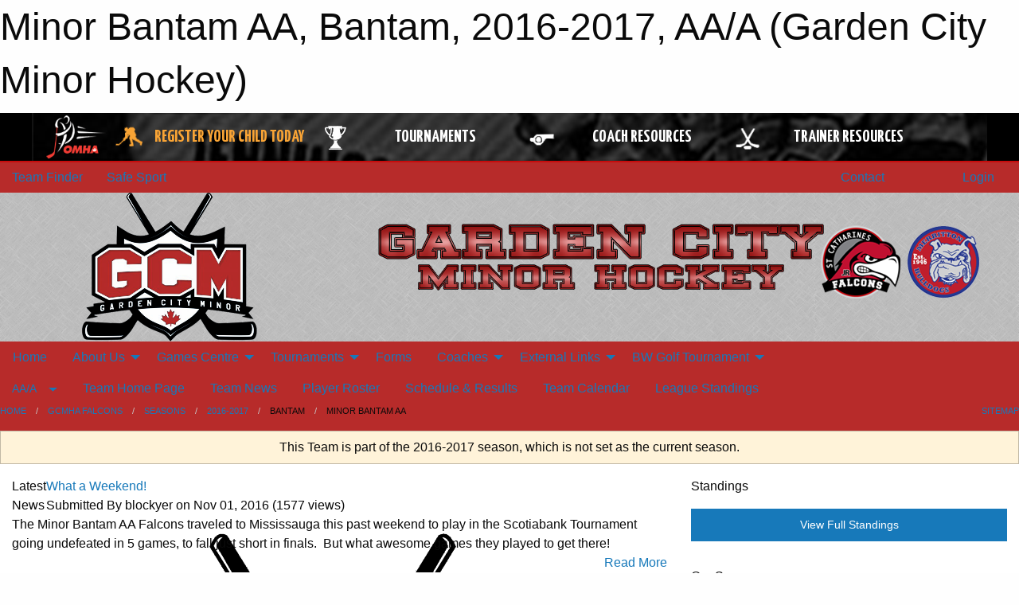

--- FILE ---
content_type: text/html; charset=utf-8
request_url: https://gcmha.ca/Teams/1104/
body_size: 12915
content:


<!DOCTYPE html>

<html class="no-js" lang="en">
<head><meta charset="utf-8" /><meta http-equiv="x-ua-compatible" content="ie=edge" /><meta name="viewport" content="width=device-width, initial-scale=1.0" /><link rel="preconnect" href="https://cdnjs.cloudflare.com" /><link rel="dns-prefetch" href="https://cdnjs.cloudflare.com" /><link rel="preconnect" href="https://fonts.gstatic.com" /><link rel="dns-prefetch" href="https://fonts.gstatic.com" /><title>
	AA/A > 2016-2017 > Bantam > Minor Bantam AA (Garden City Minor Hockey)
</title><link rel="stylesheet" href="https://fonts.googleapis.com/css2?family=Oswald&amp;family=Roboto&amp;family=Passion+One:wght@700&amp;display=swap" />

    <!-- Compressed CSS -->
    <link rel="stylesheet" href="https://cdnjs.cloudflare.com/ajax/libs/foundation/6.7.5/css/foundation.min.css" /><link rel="stylesheet" href="https://cdnjs.cloudflare.com/ajax/libs/motion-ui/2.0.3/motion-ui.css" />

    <!--load all styles -->
    
  <meta name="keywords" content="Sportsheadz,Sports,Website,Minor,Premium,Scheduling" /><meta name="description" content="gcmha.ca powered by MBSportsWeb" />


<link rel="stylesheet" href="/assets/responsive/css/networks/omha.min.css">
<link href='//fonts.googleapis.com/css?family=Yanone+Kaffeesatz:700|Open+Sans:800italic' rel='stylesheet' type='text/css'>

<style type="text/css" media="print">
    #omha_banner {
        display: none;
    }
</style>

<style type="text/css">
 body { --D-color-rgb-primary: 0,0,0; --D-color-rgb-secondary: 167,167,167; --D-color-rgb-link: 0,0,0; --D-color-rgb-link-hover: 167,167,167; --D-color-rgb-content-link: 0,0,0; --D-color-rgb-content-link-hover: 167,167,167 }  body { --D-fonts-main: 'Roboto', sans-serif }  body { --D-fonts-headings: 'Oswald', sans-serif }  body { --D-fonts-bold: 'Passion One', cursive }  body { --D-wrapper-max-width: 1200px }  .sitecontainer { background-color: rgb(183,43,42); }  .sitecontainer main .wrapper { background-color: rgba(255,255,255,1); }  .bottom-drawer .content { background-color: rgba(255,255,255,1); } #wid38 .row-masthead { background-color: rgba(167,167,167,1.0); background-image: url('/domains/gcmha.ca/bg_background1.png') }
</style>
<link href="/Domains/gcmha.ca/favicon.ico" rel="shortcut icon" /><link href="/assets/responsive/css/public.min.css?v=2025.07.27" type="text/css" rel="stylesheet" media="screen" /><link href="/Utils/Styles.aspx?ParentType=Team&amp;ParentID=1104&amp;Mode=Responsive&amp;Version=2024.04.15.20.00.00" type="text/css" rel="stylesheet" media="screen" /><script>var clicky_site_ids = clicky_site_ids || []; clicky_site_ids.push(100719702); var clicky_custom = {};</script>
<script async src="//static.getclicky.com/js"></script>
<script async src="//static.getclicky.com/inc/javascript/video/youtube.js"></script>

<script type='text/javascript'>
  var googletag = googletag || {};
  googletag.cmd = googletag.cmd || [];
  (function() {
    var gads = document.createElement('script'); gads.async = true; gads.type = 'text/javascript'; gads.src = 'https://www.googletagservices.com/tag/js/gpt.js';
    var node = document.getElementsByTagName('script')[0];
    node.parentNode.insertBefore(gads, node);
   })();
</script>


<script type='text/javascript'>
googletag.cmd.push(function() {
var mapping = googletag.sizeMapping()
.addSize([1050,200], [970,90])
.addSize([800,200], [728,90])
.addSize([300,200], [320,50])
.build();
googletag.defineSlot('/173749664/Associaiton_Top_Leaderboard', [[320, 50], [970, 90], [728, 90]], 'div-gpt-ad-1438177044647-0').addService(googletag.pubads()).defineSizeMapping(mapping);
googletag.defineSlot('/173749664/Association_Bottom_Leaderboard', [[320, 50], [970, 90], [728, 90]], 'div-gpt-ad-1432842384957-0').addService(googletag.pubads()).defineSizeMapping(mapping);
googletag.pubads().enableSingleRequest();
googletag.pubads().collapseEmptyDivs();
googletag.enableServices();
});
</script>

</head>
<body>
    
    
  <h1 class="hidden">Minor Bantam AA, Bantam, 2016-2017, AA/A (Garden City Minor Hockey)</h1>

    <form method="post" action="/Teams/1104/" id="frmMain">
<div class="aspNetHidden">
<input type="hidden" name="tlrk_ssm_TSSM" id="tlrk_ssm_TSSM" value="" />
<input type="hidden" name="tlrk_sm_TSM" id="tlrk_sm_TSM" value="" />
<input type="hidden" name="__EVENTTARGET" id="__EVENTTARGET" value="" />
<input type="hidden" name="__EVENTARGUMENT" id="__EVENTARGUMENT" value="" />
<input type="hidden" name="__VIEWSTATE" id="__VIEWSTATE" value="QW7firzzRZfJuc/+zRjnBBTHD0QCmdCOctaDsbXkuL1aMo3kcXXLNEeUM8b9NXhb8pjJNmJczJo7YW7w5DWL1FyDPLpXuY4zoW3/A0Si7IDHX+8lYDxCXYGNApkz9Vl58jrT5IAkwGEGIWPYCadgGjO06mbK2wwWvF2b9fzzknONyaFokpXSBqFAVjwrIdXaY5jQRTTMhuaCzfD++D7JUYrCyOvfOi3QZm6gQQltVzGGSENrqfJj4Xjl5KzF8HbOCJoQ/hTs0xSqDdNNGKTvr7cJqDogK4XH4wdXYDQVkq+TfDnZyBMVRXd5A/CldTthZqtqAh6S3TlaPCVLANohSrP+FeeFxzf/VskPOUsySSzXYfPlLNFWGcJgbRu3BWGjyfsvH6Aja2im0y7CtlqRp+SknzHxB8uq9wGV9uyhs4sMokuYJdDMf2+/+QvJg+g7Lw4II69c4eh4kmVRLQSolAKHlbWX5m72SsN3j60kBC+Bls4bf8l2Ge8MQc+zmr3gTOO7PGqiImGcJ6UVzaqwBQ==" />
</div>

<script type="text/javascript">
//<![CDATA[
var theForm = document.forms['frmMain'];
if (!theForm) {
    theForm = document.frmMain;
}
function __doPostBack(eventTarget, eventArgument) {
    if (!theForm.onsubmit || (theForm.onsubmit() != false)) {
        theForm.__EVENTTARGET.value = eventTarget;
        theForm.__EVENTARGUMENT.value = eventArgument;
        theForm.submit();
    }
}
//]]>
</script>


<script src="/WebResource.axd?d=pynGkmcFUV13He1Qd6_TZIjgQGSBlIfDh4LFKCdYwkigacFjv6vUwTYfwfkNoUaXCLCB26t-ni08QfuNEelseA2&amp;t=638901397900000000" type="text/javascript"></script>


<script src="https://ajax.aspnetcdn.com/ajax/4.5.2/1/MicrosoftAjax.js" type="text/javascript"></script>
<script src="https://ajax.aspnetcdn.com/ajax/4.5.2/1/MicrosoftAjaxWebForms.js" type="text/javascript"></script>
<script src="/assets/core/js/web/web.min.js?v=2025.07.27" type="text/javascript"></script>
<script src="https://d2i2wahzwrm1n5.cloudfront.net/ajaxz/2025.2.609/Common/Core.js" type="text/javascript"></script>
<script src="https://d2i2wahzwrm1n5.cloudfront.net/ajaxz/2025.2.609/Ajax/Ajax.js" type="text/javascript"></script>
<div class="aspNetHidden">

	<input type="hidden" name="__VIEWSTATEGENERATOR" id="__VIEWSTATEGENERATOR" value="CA0B0334" />
	<input type="hidden" name="__EVENTVALIDATION" id="__EVENTVALIDATION" value="UHMN00NI3065DI6s/ZQFrW85LnYDhEBuSmpxjFsDvUGAyzWeF0FD/l91vPOiq3Pde2sftM3J4qQnUUjv/eswSG9OoYNqM7T5yoZcl7Qmj+wSIYGiYfMJRvcwwnQqLVID" />
</div>
        <script type="text/javascript">
//<![CDATA[
Sys.WebForms.PageRequestManager._initialize('ctl00$tlrk_sm', 'frmMain', ['tctl00$tlrk_ramSU','tlrk_ramSU'], [], [], 90, 'ctl00');
//]]>
</script>

        <!-- 2025.2.609.462 --><div id="tlrk_ramSU">
	<span id="tlrk_ram" style="display:none;"></span>
</div>
        




<div id="omha_banner" style="position:relative; z-index: 1000;">
    <div class="grid-container">
        <div class="grid-x align-middle">
            <div class="cell shrink">
                <a href="http://www.omha.net/" target="_blank" title="Link to OMHA Website" rel="noopener">
                    <img src="//mbswcdn.com/img/omha/network_omha_logo.png" class="omha-logo" alt="OMHA Logo" />
                </a>
            </div>
            <div class="cell auto text-center hide-for-large">
                <button class="dropdown button hollow secondary" style="margin: 0;" type="button" data-open="omha_network_modal">OMHA Digital Network</button>
            </div>
            <div class="cell auto show-for-large">
                <div class="grid-x align-middle align-justify omha-links">
                    <div class="cell auto omha-hover omha-link text-center"><a class="" href="/Register/" target="" rel="noopener" title="Register Your Child Today"><div class="grid-x align-middle"><div class="cell shrink icon"><img src="https://omhaoffice.com/public/images/common/pages/NetworkBanner/hockey_player_yellow.png" alt="Icon for Register Your Child Today" /></div><div class="cell auto text-center"><span style="color: #F9A435;">Register Your Child Today</span></div></div></a></div><div class="cell auto omha-hover omha-link text-center"><a class="" href="https://www.omha.net/findatournament?utm_source=OMHA_Network&utm_medium=rss&utm_campaign=Tournaments" target="_blank" rel="noopener" title="Tournaments"><div class="grid-x align-middle"><div class="cell shrink icon"><img src="https://omhaoffice.com/public/images/common/pages/NetworkBanner/network_tournaments.png" alt="Icon for Tournaments" /></div><div class="cell auto text-center">Tournaments</div></div></a></div><div class="cell auto omha-hover omha-link text-center"><a class="" href="https://www.omha.net/coach?utm_source=OMHA_Network&utm_medium=rss&utm_campaign=Coaches" target="_blank" rel="noopener" title="Coach Resources"><div class="grid-x align-middle"><div class="cell shrink icon"><img src="https://omhaoffice.com/public/images/common/pages/NetworkBanner/network_coach_resources.png" alt="Icon for Coach Resources" /></div><div class="cell auto text-center">Coach Resources</div></div></a></div><div class="cell auto omha-hover omha-link text-center"><a class="" href="https://www.omha.net/trainer?utm_source=OMHA_Network&utm_medium=rss&utm_campaign=Trainers" target="_blank" rel="noopener" title="Trainer Resources"><div class="grid-x align-middle"><div class="cell shrink icon"><img src="https://omhaoffice.com/public/images/common/pages/NetworkBanner/network_clinics.png" alt="Icon for Trainer Resources" /></div><div class="cell auto text-center">Trainer Resources</div></div></a></div>
                </div>
            </div>
            <div class="cell shrink">
                <div class="grid-x small-up-4 large-up-2 text-center social-icons">
                    <div class="cell shrink"><a href="https://www.facebook.com/OntarioMinorHockey" target="_blank" rel="noopener"><i class="fab fa-facebook-square" title="OMHA Facebook Page"></i></a></div>
                    <div class="cell shrink"><a href="https://x.com/HometownHockey" target="_blank" rel="noopener"><i class="fab fa-square-x-twitter" title="OMHA X Account"></i></a></div>
                    <div class="cell shrink"><a href="https://www.youtube.com/user/OntarioMinorHockey" target="_blank" rel="noopener"><i class="fab fa-youtube-square" title="OMHA YouTube Channel"></i></a></div>
                    <div class="cell shrink"><a href="https://instagram.com/ontariominorhockey" target="_blank" rel="noopener"><i class="fab fa-instagram-square" title="OMHA Instagram Page"></i></a></div>
                </div>
            </div>
        </div>
    </div>
    <div class="large reveal" id="omha_network_modal" data-reveal data-v-offset="0">
        <h3 class="h3">
            <img src="//mbswcdn.com/img/omha/network_omha_logo.png" class="omha-logo" alt="OMHA Logo" />
            OMHA Digital Network
        </h3>
        <div class="stacked-for-small button-group hollow secondary expanded"><a class=" button modal-link" href="/Register/" target="" rel="noopener" title="Register Your Child Today"><img src="https://omhaoffice.com/public/images/common/pages/NetworkBanner/hockey_player_yellow.png" alt="Icon for Register Your Child Today" /><span style="color: #F9A435;">Register Your Child Today</span></a><a class=" button modal-link" href="https://www.omha.net/findatournament?utm_source=OMHA_Network&utm_medium=rss&utm_campaign=Tournaments" target="_blank" rel="noopener" title="Tournaments"><img src="https://omhaoffice.com/public/images/common/pages/NetworkBanner/network_tournaments.png" alt="Icon for Tournaments" />Tournaments</a><a class=" button modal-link" href="https://www.omha.net/coach?utm_source=OMHA_Network&utm_medium=rss&utm_campaign=Coaches" target="_blank" rel="noopener" title="Coach Resources"><img src="https://omhaoffice.com/public/images/common/pages/NetworkBanner/network_coach_resources.png" alt="Icon for Coach Resources" />Coach Resources</a><a class=" button modal-link" href="https://www.omha.net/trainer?utm_source=OMHA_Network&utm_medium=rss&utm_campaign=Trainers" target="_blank" rel="noopener" title="Trainer Resources"><img src="https://omhaoffice.com/public/images/common/pages/NetworkBanner/network_clinics.png" alt="Icon for Trainer Resources" />Trainer Resources</a></div>
        <button class="close-button" data-close aria-label="Close modal" type="button">
            <span aria-hidden="true">&times;</span>
        </button>
    </div>
</div>





        
  <div class="sitecontainer"><div id="row35" class="row-outer  not-editable"><div class="row-inner"><div id="wid36"><div class="outer-top-bar"><div class="wrapper row-top-bar"><div class="grid-x grid-padding-x align-middle"><div class="cell shrink show-for-small-only"><div class="cell small-6" data-responsive-toggle="top_bar_links" data-hide-for="medium"><button title="Toggle Top Bar Links" class="menu-icon" type="button" data-toggle></button></div></div><div class="cell shrink"><a href="/Seasons/Current/">Team Finder</a></div><div class="cell shrink"><a href="/SafeSport/">Safe Sport</a></div><div class="cell shrink"><div class="grid-x grid-margin-x"><div class="cell auto"><a href="https://www.facebook.com/profile.php?id=61585936296983" target="_blank" rel="noopener"><i class="fab fa-facebook" title="Facebook"></i></a></div><div class="cell auto"><a href="https://www.twitter.com/gcmha" target="_blank" rel="noopener"><i class="fab fa-x-twitter" title="Twitter"></i></a></div><div class="cell auto"><a href="https://www.instagram.com/gcmha_official" target="_blank" rel="noopener"><i class="fab fa-instagram" title="Instagram"></i></a></div></div></div><div class="cell auto show-for-medium"><ul class="menu align-right"><li><a href="/Contact/"><i class="fas fa-address-book" title="Contacts"></i>&nbsp;Contact</a></li><li><a href="/Search/"><i class="fas fa-search" title="Search"></i><span class="hide-for-medium">&nbsp;Search</span></a></li></ul></div><div class="cell auto medium-shrink text-right"><ul class="dropdown menu align-right" data-dropdown-menu><li><a href="/Account/Login/?ReturnUrl=%2fTeams%2f1104%2f" rel="nofollow"><i class="fas fa-sign-in-alt"></i>&nbsp;Login</a></li></ul></div></div><div id="top_bar_links" class="hide-for-medium" style="display:none;"><ul class="vertical menu"><li><a href="/Contact/"><i class="fas fa-address-book" title="Contacts"></i>&nbsp;Contact</a></li><li><a href="/Search/"><i class="fas fa-search" title="Search"></i><span class="hide-for-medium">&nbsp;Search</span></a></li></ul></div></div></div>
</div></div></div><header id="header" class="hide-for-print"><div id="row37" class="row-outer  not-editable"><div class="row-inner wrapper"><div id="wid38"><div class="cMain_ctl09-row-masthead row-masthead"><div class="grid-x align-middle text-center"><div class="cell small-4"><a href="/"><img class="contained-image" src="/domains/gcmha.ca/logo.png" alt="Main Logo" /></a></div><div class="cell small-8"><img class="contained-image" src="/domains/gcmha.ca/bg_header.png" alt="Banner Image" /></div></div></div>
</div><div id="wid39">
        <div class="cMain_ctl12-row-menu row-menu org-menu">
            
            <div class="grid-x align-middle">
                
                <nav class="cell auto">
                    <div class="title-bar" data-responsive-toggle="cMain_ctl12_menu" data-hide-for="large">
                        <div class="title-bar-left">
                            
                            <ul class="horizontal menu">
                                
                                <li><a href="/">Home</a></li>
                                
                                <li><a href="/Seasons/Current/">Team Finder</a></li>
                                
                            </ul>
                            
                        </div>
                        <div class="title-bar-right">
                            <div class="title-bar-title" data-toggle="cMain_ctl12_menu">Organization Menu&nbsp;<i class="fas fa-bars"></i></div>
                        </div>
                    </div>
                    <ul id="cMain_ctl12_menu" style="display: none;" class="vertical large-horizontal menu " data-responsive-menu="drilldown large-dropdown" data-back-button='<li class="js-drilldown-back"><a class="sh-menu-back"></a></li>'>
                        <li class="hover-nonfunction"><a href="/">Home</a></li><li class="hover-nonfunction"><a>About Us</a><ul class="menu vertical nested"><li class="hover-nonfunction"><a>Photo Gallery</a><ul class="menu vertical nested"><li class="hover-nonfunction"><a href="/Galleries/1389/GCMHA_2013_2014_Falcons_Teams/"><i class="fa fa-images"></i>Photo Gallery</a></li><li class="hover-nonfunction"><a href="/Galleries/1382/GCMHA_2011_2012_Teams/"><i class="fa fa-images"></i>GCMHA, 2011/2012 Teams</a></li><li class="hover-nonfunction"><a href="/Galleries/1340/GCMHA_2011_2012_Awards_Night/"><i class="fa fa-images"></i>GCMHA, 2011/2012 Awards Night</a></li><li class="hover-nonfunction"><a href="/Galleries/1384/GCMHA_2012_2013_Teams/"><i class="fa fa-images"></i>GCMHA, 2012/2013 Teams</a></li><li class="hover-nonfunction"><a href="/Galleries/1386/GCMHA_2012_Family_Skate/"><i class="fa fa-images"></i>GCMHA, 2012 Family Skate</a></li><li class="hover-nonfunction"><a href="/Galleries/1383/GCMHA_2012_2013_Awards_Night/"><i class="fa fa-images"></i>GCMHA, 2012/2013 Awards Night</a></li><li class="hover-nonfunction"><a href="/Galleries/1389/GCMHA_2013_2014_Falcons_Teams/"><i class="fa fa-images"></i>GCMHA, 2013/2014 Falcons Teams</a></li><li class="hover-nonfunction"><a href="/Galleries/1388/GCMHA_2013_2014_Warriors_Teams/"><i class="fa fa-images"></i>GCMHA, 2013/2014 Warriors Teams</a></li><li class="hover-nonfunction"><a href="/Galleries/1387/GCMHA_2013_Family_Skate/"><i class="fa fa-images"></i>GCMHA, 2013 Family Skate</a></li><li class="hover-nonfunction"><a href="/Galleries/1385/GCMHA_2013_2014_Awards_Night/"><i class="fa fa-images"></i>GCMHA, 2013/2014 Awards Night</a></li><li class="hover-nonfunction"><a href="/Galleries/1977/GCMHA_2014_2015_Falcons_Teams/"><i class="fa fa-images"></i>GCMHA, 2014/2015 Falcons Teams</a></li><li class="hover-nonfunction"><a href="/Galleries/1979/GCMHA_2014_2015_Warriors_Teams/"><i class="fa fa-images"></i>GCMHA, 2014/2015 Warriors Teams</a></li><li class="hover-nonfunction"><a href="/Galleries/1950/GCMHA_2014_Family_Skate/"><i class="fa fa-images"></i>GCMHA, 2014 Family Skate</a></li><li class="hover-nonfunction"><a href="/Galleries/3029/GCMHA_2015_2016_Falcons_and_Bulldogs_Teams/"><i class="fa fa-images"></i>GCMHA, 2015/2016 Falcons Teams</a></li><li class="hover-nonfunction"><a href="/Galleries/3130/GCMHA_2015_Family_Skate/"><i class="fa fa-images"></i>GCMHA, 2015 Family Skate</a></li><li class="hover-nonfunction"><a href="/Galleries/3306/GCMHA_2015_2016_Awards_Night/"><i class="fa fa-images"></i>GCMHA, 2015/2016 Awards Night</a></li><li class="hover-nonfunction"><a href="/Galleries/4120/GCMHA_2016_2017_Falcons_Teams/"><i class="fa fa-images"></i>GCMHA, 2016/2017 Falcons Teams</a></li><li class="hover-nonfunction"><a href="/Galleries/4397/GCMHA_2016_2017_Awards_Night/"><i class="fa fa-images"></i>GCMHA, 2016/2017 Awards Night</a></li><li class="hover-nonfunction"><a href="/Galleries/5515/GCMHA_2017_2018_Falcons_Teams/"><i class="fa fa-images"></i>GCMHA, 2017/2018 Falcons Teams</a></li><li class="hover-nonfunction"><a href="/Galleries/5753/GCMHA_2017_2018_Awards_Night/"><i class="fa fa-images"></i>GCMHA, 2017/2018 Awards Night</a></li><li class="hover-nonfunction"><a href="/Galleries/8518/GCMHA_2018_2019_Falcons_and_Bulldogs_Teams/"><i class="fa fa-images"></i>GCMHA, 2018/2019 Falcons &amp; Bulldogs Teams</a></li><li class="hover-nonfunction"><a href="/Galleries/10654/GCMHA_2019_2020_Falcons_Teams/"><i class="fa fa-images"></i>GCMHA, 2019/2020 Falcons Teams</a></li><li class="hover-nonfunction"><a href="/Galleries/10660/GCMHA_2019_2020_Bulldogs_Teams/"><i class="fa fa-images"></i>GCMHA, 2019/2020 Bulldogs Teams</a></li><li class="hover-nonfunction"><a href="/Galleries/11692/GCMHA_2021_2022_Falcons_and_Bulldogs/"><i class="fa fa-images"></i>GCMHA, 2021/2022 Falcons &amp; Bulldogs</a></li><li class="hover-nonfunction"><a href="/Galleries/11808/GCMHA_2021_2022_Awards_Night/"><i class="fa fa-images"></i>GCMHA, 2021/2022 Awards Night</a></li><li class="hover-nonfunction"><a href="/Galleries/12208/GCMHA_2022_2023_Teams/"><i class="fa fa-images"></i>GCMHA, 2022/2023 Teams</a></li><li class="hover-nonfunction"><a href="/Galleries/12351/GCMHA_2022_2023_Awards_Night/"><i class="fa fa-images"></i>GCMHA, 2022/2023 Awards Night</a></li><li class="hover-nonfunction"><a href="/Galleries/12782/GCMHA_2023_2024_Teams/"><i class="fa fa-images"></i>GCMHA, 2023/2024 Teams</a></li><li class="hover-nonfunction"><a href="/Galleries/12969/GCMHA_2023_2024_Awards_Night/"><i class="fa fa-images"></i>GCMHA, 2023/2024 Awards Night</a></li><li class="hover-nonfunction"><a href="/Galleries/13465/GCMHA_2024_2025_Teams/"><i class="fa fa-images"></i>GCMHA, 2024/2025 Teams</a></li><li class="hover-nonfunction"><a href="/Galleries/13668/GCMHA_2024_2025_Awards_Night/"><i class="fa fa-images"></i>GCMHA 2024/2025 Awards Night</a></li></ul></li><li class="hover-nonfunction"><a href="/Pages/1333/Alumni/">Alumni</a></li><li class="hover-nonfunction"><a href="/Pages/1251/Constitution_and_Policies/">Constitution and Policies</a></li><li class="hover-nonfunction"><a href="/Pages/1005/Contact_Us/">Contact Us</a></li><li class="hover-nonfunction"><a href="/Staff/1003/">Executive</a></li><li class="hover-nonfunction"><a href="/Pages/1002/Mission_Vision_and_Values/">Mission, Vision and Values</a></li><li class="hover-nonfunction"><a href="/Pages/1252/Sponsors/">Sponsors</a></li></ul></li><li class="hover-nonfunction"><a>Games Centre</a><ul class="menu vertical nested"><li class="hover-nonfunction"><a href="/Calendar/">Organization Calendar</a></li><li class="hover-nonfunction"><a href="/Schedule/">Schedule &amp; Results</a></li></ul></li><li class="hover-nonfunction"><a>Tournaments</a><ul class="menu vertical nested"><li class="hover-nonfunction"><a href="http://www.ns-e.ca/" target="_blank" rel="noopener"><i class="fa fa-external-link-alt"></i>GCMHA Tournaments</a></li><li class="hover-nonfunction"><a href="http://www.ns-e.ca/information1.html" target="_blank" rel="noopener"><i class="fa fa-external-link-alt"></i>Early Bird Tournament</a></li><li class="hover-nonfunction"><a href="http://www.ns-e.ca/information.html" target="_blank" rel="noopener"><i class="fa fa-external-link-alt"></i>Warriors Tournament</a></li></ul></li><li class="hover-nonfunction"><a href="/Pages/1259/Forms/">Forms</a></li><li class="hover-nonfunction"><a>Coaches</a><ul class="menu vertical nested"><li class="hover-nonfunction"><a href="/Pages/1251/Constitution_and_Policies/">Constitution &amp; Manuals</a></li><li class="hover-nonfunction"><a href="/Pages/1335/Annual_Awards/">Annual Awards</a></li><li class="hover-nonfunction"><a href="/Pages/4541/Certifications/">Certifications</a></li><li class="hover-nonfunction"><a href="/Pages/12945/VSC_Policy_-_OHF/">VSC Policy - OHF</a></li><li class="hover-nonfunction"><a href="http://www.omha.net/page/show/885485-coach-development-resources" target="_blank" rel="noopener"><i class="fa fa-external-link-alt"></i>Coach Resources</a></li><li class="hover-nonfunction"><a href="/Pages/13087/Trainers/">Trainers</a></li><li class="hover-nonfunction"><a href="http://www.omha.net/page/show/925387-trainer%20resources" target="_blank" rel="noopener"><i class="fa fa-external-link-alt"></i>Trainer Resources</a></li></ul></li><li class="hover-nonfunction"><a>External Links</a><ul class="menu vertical nested"><li class="hover-nonfunction"><a href="https://www.theonedb.com/Sports/100/Hockey/" target="_blank" rel="noopener"><i class="fa fa-external-link-alt"></i>OneDB</a></li><li class="hover-nonfunction"><a href="http://www.arenamaps.com/" target="_blank" rel="noopener"><i class="fa fa-external-link-alt"></i>Arena Maps</a></li><li class="hover-nonfunction"><a href="http://www.hockeycanada.ca/en-ca/" target="_blank" rel="noopener"><i class="fa fa-external-link-alt"></i>Hockey Canada</a></li><li class="hover-nonfunction"><a href="http://stcatharinesfalcons.pointstreaksites.com/view/stcatharinesfalcons" target="_blank" rel="noopener"><i class="fa fa-external-link-alt"></i>Jr. B Falcons</a></li><li class="hover-nonfunction"><a href="http://niagaradistricthockeyleague.com/" target="_blank" rel="noopener"><i class="fa fa-external-link-alt"></i>NDHL</a></li><li class="hover-nonfunction"><a href="http://www.ohf.on.ca/" target="_blank" rel="noopener"><i class="fa fa-external-link-alt"></i>OHF</a></li><li class="hover-nonfunction"><a href="http://www.omha.net/" target="_blank" rel="noopener"><i class="fa fa-external-link-alt"></i>OMHA</a></li><li class="hover-nonfunction"><a href="http://www.theweathernetwork.com/weather/canada/ontario/st-catharines" target="_blank" rel="noopener"><i class="fa fa-external-link-alt"></i>The Weather Network</a></li><li class="hover-nonfunction"><a href="http://tcmhl.ca/" target="_blank" rel="noopener"><i class="fa fa-external-link-alt"></i>Tri-County Minor Hockey</a></li><li class="hover-nonfunction"><a href="https://omhahockeyparent.respectgroupinc.com/" target="_blank" rel="noopener"><i class="fa fa-external-link-alt"></i>Respect In Sports - Parent</a></li></ul></li><li class="hover-nonfunction"><a>BW Golf Tournament </a><ul class="menu vertical nested"><li class="hover-nonfunction"><a href="/Pages/12178/Information/">Information</a></li><li class="hover-nonfunction"><a href="/Pages/12180/BW_Contributions/">BW Contributions</a></li><li class="hover-nonfunction"><a href="/Galleries/12396/Brent_White_Classic/"><i class="fa fa-images"></i>BW Photo Gallery</a></li></ul></li>
                    </ul>
                </nav>
            </div>
            
        </div>
        </div><div id="wid40">
<div class="cMain_ctl15-row-menu row-menu">
    <div class="grid-x align-middle">
        
        <div class="cell shrink show-for-large">
            <button class="dropdown button clear" style="margin: 0;" type="button" data-toggle="cMain_ctl15_category_dropdown">AA/A</button>
        </div>
        
        <nav class="cell auto">
            <div class="title-bar" data-responsive-toggle="cMain_ctl15_menu" data-hide-for="large">
                <div class="title-bar-left flex-child-shrink">
                    <div class="grid-x align-middle">
                        
                        <div class="cell shrink">
                            <button class="dropdown button clear" style="margin: 0;" type="button" data-open="cMain_ctl15_category_modal">AA/A</button>
                        </div>
                        
                    </div>
                </div>
                <div class="title-bar-right flex-child-grow">
                    <div class="grid-x align-middle">
                        <div class="cell auto"></div>
                        
                        <div class="cell shrink">
                            <div class="title-bar-title" data-toggle="cMain_ctl15_menu">Minor Bantam AA Menu&nbsp;<i class="fas fa-bars"></i></div>
                        </div>
                    </div>
                </div>
            </div>
            <ul id="cMain_ctl15_menu" style="display: none;" class="vertical large-horizontal menu " data-responsive-menu="drilldown large-dropdown" data-back-button='<li class="js-drilldown-back"><a class="sh-menu-back"></a></li>'>
                <li><a href="/Teams/1104/">Team Home Page</a></li><li><a href="/Teams/1104/Articles/">Team News</a></li><li><a href="/Teams/1104/Players/">Player Roster</a></li><li><a href="/Teams/1104/Schedule/">Schedule & Results</a></li><li><a href="/Teams/1104/Calendar/">Team Calendar</a></li><li><a href="http://www.theonedb.com/Teams/27189?src=mbsw" target="blank"><i class="fa fa-external-link-alt"></i>League Standings</a></li>
            </ul>
        </nav>
        
    </div>
    
    <div class="dropdown-pane" id="cMain_ctl15_category_dropdown" data-dropdown data-close-on-click="true" style="width: 600px;">
        <div class="grid-x grid-padding-x grid-padding-y">
            <div class="cell medium-5">
                <ul class="menu vertical">
                    <li><a href="/Categories/1001/">Category Home</a></li><li><a href="/Categories/1001/Articles/">Category News</a></li><li><a href="/Categories/1001/Schedule/">Schedule & Results</a></li><li><a href="/Categories/1001/Staff/1018/">Category Staff</a></li><li><a href="/Categories/1001/Coaches/1019/">Category Coaches</a></li><li><a href="/Categories/1001/Calendar/">Category Calendar</a></li>
                </ul>
            </div>
            <div class="cell medium-7">
                
                <h5 class="h5">Team Websites</h5>
                <hr />
                <div class="grid-x text-center small-up-2 site-list">
                    
                    <div class="cell"><a href="/Teams/1093/">Falcons Prep</a></div>
                    
                    <div class="cell"><a href="/Teams/1097/">Tyke 1</a></div>
                    
                    <div class="cell"><a href="/Teams/1098/">Tyke 2</a></div>
                    
                    <div class="cell"><a href="/Teams/1099/">Novice AA</a></div>
                    
                    <div class="cell"><a href="/Teams/1107/">Novice A</a></div>
                    
                    <div class="cell"><a href="/Teams/1100/">Minor Atom AA</a></div>
                    
                    <div class="cell"><a href="/Teams/1101/">Atom AA</a></div>
                    
                    <div class="cell"><a href="/Teams/1108/">Minor Atom A</a></div>
                    
                    <div class="cell"><a href="/Teams/1109/">Atom A</a></div>
                    
                    <div class="cell"><a href="/Teams/1102/">Minor PeeWee AA</a></div>
                    
                    <div class="cell"><a href="/Teams/1103/">PeeWee AA</a></div>
                    
                    <div class="cell"><a href="/Teams/1111/">Minor PeeWee A</a></div>
                    
                    <div class="cell"><a href="/Teams/1112/">PeeWee A</a></div>
                    
                    <div class="cell current">Minor Bantam AA</div>
                    
                    <div class="cell"><a href="/Teams/1105/">Bantam AA</a></div>
                    
                    <div class="cell"><a href="/Teams/1114/">Minor Bantam A</a></div>
                    
                    <div class="cell"><a href="/Teams/1115/">Bantam A</a></div>
                    
                    <div class="cell"><a href="/Teams/1106/">Minor Midget AA</a></div>
                    
                    <div class="cell"><a href="/Teams/1117/">Minor Midget A</a></div>
                    
                    <div class="cell"><a href="/Teams/1118/">Midget AA</a></div>
                    
                    <div class="cell"><a href="/Teams/1119/">Midget A</a></div>
                    
                </div>
                
            </div>
        </div>
    </div>
    <div class="large reveal cMain_ctl15-row-menu-reveal row-menu-reveal" id="cMain_ctl15_category_modal" data-reveal>
        <h3 class="h3">GCMHA Falcons</h3>
        <hr />
        <div class="grid-x grid-padding-x grid-padding-y">
            <div class="cell medium-5">
                <ul class="menu vertical">
                    <li><a href="/Categories/1001/">Category Home</a></li><li><a href="/Categories/1001/Articles/">Category News</a></li><li><a href="/Categories/1001/Schedule/">Schedule & Results</a></li><li><a href="/Categories/1001/Staff/1018/">Category Staff</a></li><li><a href="/Categories/1001/Coaches/1019/">Category Coaches</a></li><li><a href="/Categories/1001/Calendar/">Category Calendar</a></li>
                </ul>
            </div>
            <div class="cell medium-7">
                
                <h5 class="h5">Team Websites</h5>
                <hr />
                <div class="grid-x text-center small-up-2 site-list">
                    
                    <div class="cell"><a href="/Teams/1093/">Falcons Prep</a></div>
                    
                    <div class="cell"><a href="/Teams/1097/">Tyke 1</a></div>
                    
                    <div class="cell"><a href="/Teams/1098/">Tyke 2</a></div>
                    
                    <div class="cell"><a href="/Teams/1099/">Novice AA</a></div>
                    
                    <div class="cell"><a href="/Teams/1107/">Novice A</a></div>
                    
                    <div class="cell"><a href="/Teams/1100/">Minor Atom AA</a></div>
                    
                    <div class="cell"><a href="/Teams/1101/">Atom AA</a></div>
                    
                    <div class="cell"><a href="/Teams/1108/">Minor Atom A</a></div>
                    
                    <div class="cell"><a href="/Teams/1109/">Atom A</a></div>
                    
                    <div class="cell"><a href="/Teams/1102/">Minor PeeWee AA</a></div>
                    
                    <div class="cell"><a href="/Teams/1103/">PeeWee AA</a></div>
                    
                    <div class="cell"><a href="/Teams/1111/">Minor PeeWee A</a></div>
                    
                    <div class="cell"><a href="/Teams/1112/">PeeWee A</a></div>
                    
                    <div class="cell current">Minor Bantam AA</div>
                    
                    <div class="cell"><a href="/Teams/1105/">Bantam AA</a></div>
                    
                    <div class="cell"><a href="/Teams/1114/">Minor Bantam A</a></div>
                    
                    <div class="cell"><a href="/Teams/1115/">Bantam A</a></div>
                    
                    <div class="cell"><a href="/Teams/1106/">Minor Midget AA</a></div>
                    
                    <div class="cell"><a href="/Teams/1117/">Minor Midget A</a></div>
                    
                    <div class="cell"><a href="/Teams/1118/">Midget AA</a></div>
                    
                    <div class="cell"><a href="/Teams/1119/">Midget A</a></div>
                    
                </div>
                
            </div>
        </div>
        <button class="close-button" data-close aria-label="Close modal" type="button">
            <span aria-hidden="true">&times;</span>
        </button>
    </div>
    
</div>
</div></div></div><div id="row41" class="row-outer  not-editable"><div class="row-inner wrapper"><div id="wid42">
</div></div></div><div id="row43" class="row-outer  not-editable"><div class="row-inner wrapper"><div id="wid44">
<div class="cMain_ctl25-row-breadcrumb row-breadcrumb">
    <div class="grid-x"><div class="cell auto"><nav aria-label="You are here:" role="navigation"><ul class="breadcrumbs"><li><a href="/" title="Main Home Page">Home</a></li><li><a href="/Categories/1001/" title="GCMHA Falcons Home Page">GCMHA Falcons</a></li><li><a href="/Seasons/" title="List of seasons">Seasons</a></li><li><a href="/Seasons/1092/" title="Season details for 2016-2017">2016-2017</a></li><li>Bantam</li><li>Minor Bantam AA</li></ul></nav></div><div class="cell shrink"><ul class="breadcrumbs"><li><a href="/Sitemap/" title="Go to the sitemap page for this website"><i class="fas fa-sitemap"></i><span class="show-for-large">&nbsp;Sitemap</span></a></li></ul></div></div>
</div>
</div></div></div></header><main id="main"><div class="wrapper"><div id="row50" class="row-outer"><div class="row-inner"><div id="wid51">
<div class="cMain_ctl32-outer">
    
<!-- Associaiton_Top_Leaderboard -->
<div class="noPrint"><div id='div-gpt-ad-1438177044647-0' class='adunit'>
<script type='text/javascript'>
googletag.cmd.push(function() { googletag.display('div-gpt-ad-1438177044647-0'); });
</script>
</div></div>


</div>
</div></div></div><div id="row45" class="row-outer  not-editable"><div class="row-inner"><div id="wid46">
<div class="cMain_ctl37-outer widget">
    <div class="callout small warning text-center">This Team is part of the 2016-2017 season, which is not set as the current season.</div>
</div>
</div></div></div><div id="row1" class="row-outer"><div class="row-inner"><div id="wid2"></div></div></div><div id="row54" class="row-outer"><div class="row-inner"><div id="wid55"></div></div></div><div id="row3" class="row-outer"><div class="row-inner"><div class="grid-x grid-padding-x"><div id="row3col4" class="cell small-12 medium-7 large-8 "><div id="wid6"></div><div id="wid7"></div><div id="wid8"></div><div id="wid9"></div><div id="wid10">
<div class="cMain_ctl66-outer widget">
    <div class="carousel-row-wrapper"><div class="cMain_ctl66-carousel-row carousel-row news latest"><div class="carousel-item"><div class="grid-x align-middle header"><div class="cell shrink hide-for-small-only slantedtitle"><span>Latest<br />News</span></div><div class="cell auto"><div class="title font-heading"><a href="/Teams/1104/Articles/3951/What_a_Weekend_/" title="read more of this item" rel="nofollow">What a Weekend!</a></div><div class="author"><div> <span class="show-for-medium">Submitted</span> By blockyer on Nov 01, 2016 (1577 views)</div></div></div></div><div class="content" style="background-image: url('/public/images/common/articles/Black_GCMHA_logo.png');"><div class="outer"><div class="inner grid-y" style="background-image: url('/public/images/common/articles/Black_GCMHA_logo.png');"><div class="cell auto"></div><div class="cell shrink overlay"><div class="synopsis">The Minor Bantam AA Falcons traveled to Mississauga this past weekend to play in the Scotiabank Tournament going undefeated in 5 games, to fall just short in finals.  But what awesome games they played to get there!
</div></div><div class="cell shrink overlay read-more text-right"><a href="/Teams/1104/Articles/3951/What_a_Weekend_/" title="read more of this item" rel="nofollow">Read More</a></div></div></div></div></div><div class="carousel-item"><div class="grid-x align-middle header"><div class="cell shrink hide-for-small-only slantedtitle"><span>Latest<br />News</span></div><div class="cell auto"><div class="title font-heading"><a href="/Teams/1104/Articles/3745/Falcons_Take_GOLD_/" title="read more of this item" rel="nofollow">Falcons Take GOLD!!</a></div><div class="author"><div> <span class="show-for-medium">Submitted</span> By blockyer on Sep 15, 2016 (1015 views)</div></div></div></div><div class="content" style="background-image: url('/public/images/teams/1104/articles/Early_Bird_Pic_Tourn.jpg');"><div class="outer"><div class="inner grid-y" style="background-image: url('/public/images/teams/1104/articles/Early_Bird_Pic_Tourn.jpg');"><div class="cell auto"></div><div class="cell shrink overlay"><div class="synopsis">After falling to London in the round robin, the Minor Bantam AA Falcons came back to win the St. Catharines Early Bird Tournament this past weekend!
</div></div><div class="cell shrink overlay read-more text-right"><a href="/Teams/1104/Articles/3745/Falcons_Take_GOLD_/" title="read more of this item" rel="nofollow">Read More</a></div></div></div></div></div></div></div><div class="text-center" style="padding-top: .5em;"><a class="button expanded themed inverse outline font-heading" href="/Teams/1104/Articles/">News Archive</a></div>
</div>
</div><div id="wid11">
<div class="cMain_ctl69-outer widget">
    <div class="heading-4-wrapper"><div class="heading-4"><span class="pre"></span><span class="text">OMHA News</span><span class="suf"></span></div></div><div class="carousel-row-wrapper"><div class="cMain_ctl69-carousel-row carousel-row news rss"><div class="carousel-item"><div class="content" style="background-image: url('https://cdn3.sportngin.com/attachments/news_article/f38b-215797821/FirstShift.jpg');"><div class="outer"><div class="inner grid-y" style="background-image: url('https://cdn3.sportngin.com/attachments/news_article/f38b-215797821/FirstShift.jpg');"><div class="cell auto"></div><div class="cell shrink overlay"><div class="synopsis"><div class="title font-heading"><a href="https://www.omha.net/news_article/show/1353796?referral=rss&referrer_id=1063069" title="read more of this item" target="_blank" rel="nofollow">Associations: Apply Now to Host First Shift Program in 2026-27 Season</a></div></div></div></div></div></div></div><div class="carousel-item"><div class="content" style="background-image: url('https://cdn2.sportngin.com/attachments/news_article/3bca-196862965/TournamentTips.jpg');"><div class="outer"><div class="inner grid-y" style="background-image: url('https://cdn2.sportngin.com/attachments/news_article/3bca-196862965/TournamentTips.jpg');"><div class="cell auto"></div><div class="cell shrink overlay"><div class="synopsis"><div class="title font-heading"><a href="https://www.omha.net/news_article/show/1292831?referral=rss&referrer_id=1063069" title="read more of this item" target="_blank" rel="nofollow">The Pre-Tournament Packing Checklist for Hockey Parents</a></div></div></div></div></div></div></div><div class="carousel-item"><div class="content" style="background-image: url('https://cdn4.sportngin.com/attachments/news_article/1ccb-215624110/LateNightFuelEating.jpg');"><div class="outer"><div class="inner grid-y" style="background-image: url('https://cdn4.sportngin.com/attachments/news_article/1ccb-215624110/LateNightFuelEating.jpg');"><div class="cell auto"></div><div class="cell shrink overlay"><div class="synopsis"><div class="title font-heading"><a href="https://www.omha.net/news_article/show/1353288?referral=rss&referrer_id=1063069" title="read more of this item" target="_blank" rel="nofollow">Does Late-Night Eating Really Impact Performance?</a></div></div></div></div></div></div></div><div class="carousel-item"><div class="content" style="background-image: url('https://cdn2.sportngin.com/attachments/news_article/2773-215660862/JoyceJunker.jpg');"><div class="outer"><div class="inner grid-y" style="background-image: url('https://cdn2.sportngin.com/attachments/news_article/2773-215660862/JoyceJunker.jpg');"><div class="cell auto"></div><div class="cell shrink overlay"><div class="synopsis"><div class="title font-heading"><a href="https://www.omha.net/news_article/show/1353354?referral=rss&referrer_id=1063069" title="read more of this item" target="_blank" rel="nofollow">OMHA mourns passing of former President Joyce Junker</a></div></div></div></div></div></div></div><div class="carousel-item"><div class="content" style="background-image: url('https://cdn4.sportngin.com/attachments/news_article/54c2-215620083/TOTMJan.jpg');"><div class="outer"><div class="inner grid-y" style="background-image: url('https://cdn4.sportngin.com/attachments/news_article/54c2-215620083/TOTMJan.jpg');"><div class="cell auto"></div><div class="cell shrink overlay"><div class="synopsis"><div class="title font-heading"><a href="https://www.omha.net/news_article/show/1353275?referral=rss&referrer_id=1063069" title="read more of this item" target="_blank" rel="nofollow">Meet the Teams of the Month for January</a></div></div></div></div></div></div></div></div></div>
</div>
</div><div id="wid12"></div><div id="wid13"></div><div id="wid14"></div></div><div id="row3col5" class="cell small-12 medium-5 large-4 "><div id="wid15"></div><div id="wid16">
<div class="cMain_ctl86-outer widget">
<div class="heading-4-wrapper"><div class="heading-4"><span class="pre"></span><span class="text">Standings</span><span class="suf"></span></div></div><a style="margin: 1rem 0 2rem 0;" class="button expanded themed standings" href="http://www.theonedb.com/Teams/27189?src=mbsw" target="_blank">View Full Standings</a>
</div>


<script type="text/javascript">
    function show_mini_standings(ID,name) {
        var appStandingsWrappers = document.getElementsByClassName(".app-standings");
        for (var i = 0; i < appStandingsWrappers.length; i++) { appStandingsWrappers[i].style.display = "none";  }
        document.getElementById("app-standings-" + ID).style.display = "block";
        document.getElementById("app-standings-chooser-button").textContent = name;
    }
</script></div><div id="wid17">
<div class="cMain_ctl89-outer widget">
<div class="heading-4-wrapper"><div class="heading-4"><span class="pre"></span><span class="text">Our Sponsors</span><span class="suf"></span></div></div><div class="carousel-row-wrapper"><div class="cMain_ctl89-carousel-row carousel-row logo-links sponsors narrow"><div class="carousel-item linked-logo hover-function text-center"><div class="relativebox"><div class="content hover-function-links no-image"><div class="outer"><div class="inner grid-y"><div class="cell overlay"><div class="name">Gutter Gophers</div></div></div></div></div></div></div><div class="carousel-item linked-logo hover-function text-center"><div class="relativebox"><div class="content hover-function-links no-image"><div class="outer"><div class="inner grid-y"><div class="cell overlay"><div class="name">Trillium Industrial Safety</div></div></div></div></div></div></div><div class="carousel-item linked-logo hover-function text-center"><div class="relativebox"><div class="content hover-function-links no-image"><div class="outer"><div class="inner grid-y"><div class="cell overlay"><div class="name">Kevin Liddiard, Dominion Lending</div></div></div></div></div></div></div><div class="carousel-item linked-logo hover-function text-center"><div class="relativebox"><div class="content hover-function-links no-image"><div class="outer"><div class="inner grid-y"><div class="cell overlay"><div class="name">Minor Bros. Animal Health & Nutrition</div></div></div></div></div></div></div><div class="carousel-item linked-logo hover-function text-center"><div class="relativebox"><div class="content hover-function-links no-image"><div class="outer"><div class="inner grid-y"><div class="cell overlay"><div class="name">Deja Vue Antiques</div></div></div></div></div></div></div><div class="carousel-item linked-logo hover-function text-center"><div class="relativebox"><div class="content hover-function-links no-image"><div class="outer"><div class="inner grid-y"><div class="cell overlay"><div class="name">Henley Honda</div></div></div></div></div></div></div><div class="carousel-item linked-logo hover-function text-center"><div class="relativebox"><div class="content hover-function-links no-image"><div class="outer"><div class="inner grid-y"><div class="cell overlay"><div class="name">Toute Sweet Cafe</div></div></div></div></div></div></div><div class="carousel-item linked-logo hover-function text-center"><div class="relativebox"><div class="content hover-function-links no-image"><div class="outer"><div class="inner grid-y"><div class="cell overlay"><div class="name">Arby's (Welland Avenue)</div></div></div></div></div></div></div><div class="carousel-item linked-logo hover-function text-center"><div class="relativebox"><div class="content hover-function-links no-image"><div class="outer"><div class="inner grid-y"><div class="cell overlay"><div class="name">Koorneef Produce Ltd.</div></div></div></div></div></div></div><div class="carousel-item linked-logo hover-function text-center"><div class="relativebox"><div class="content hover-function-links no-image"><div class="outer"><div class="inner grid-y"><div class="cell overlay"><div class="name">Henderson's Pharmacy Ltd.</div></div></div></div></div></div></div></div></div>
</div>
</div><div id="wid18"></div><div id="wid19">
<div class="cMain_ctl95-outer widget">
<div class="heading-4-wrapper"><div class="heading-4"><span class="pre"></span><span class="text">Team Record</span><span class="suf"></span></div></div><div class="record-container content-block text-center"><div class="record" data-sh-created="12:00 AM"><a href="/Teams/1104/RecordDetails/" title="View Record Details">43 - 16 - 6</a></div><div class="season">2016-2017</div></div>
</div>
</div><div id="wid20">
<div class="cMain_ctl98-outer widget">
    <div class="callout large text-center">No upcoming games scheduled.</div>
</div>
</div><div id="wid21"></div><div id="wid22"></div><div id="wid23"></div></div></div></div></div><div id="row24" class="row-outer"><div class="row-inner"><div id="wid25"></div></div></div><div id="row26" class="row-outer"><div class="row-inner"><div class="grid-x grid-padding-x"><div id="row26col27" class="cell small-12 medium-7 large-8 "><div id="wid29">
<div class="cMain_ctl121-outer widget">
    <div class="heading-1-wrapper"><div class="heading-1"><div class="grid-x align-middle"><div class="cell auto"><span class="pre"></span><span class="text">Up Next</span><span class="suf"></span></div><div class="cell shrink"><a href="/Teams/1104/Calendar/">Full Calendar</a></div></div></div></div><div class="month home" data-sh-created="12:00 AM"><div class="week"><a id="Jan-22-2026" onclick="show_day_cMain_ctl121('Jan-22-2026')" class="day today">Today<div class="caldots"><div class="caldot">0 events</div></div></a><a id="Jan-23-2026" onclick="show_day_cMain_ctl121('Jan-23-2026')" class="day">Fri<div class="caldots"><div class="caldot">0 events</div></div></a><a id="Jan-24-2026" onclick="show_day_cMain_ctl121('Jan-24-2026')" class="day">Sat<div class="caldots"><div class="caldot">0 events</div></div></a><a id="Jan-25-2026" onclick="show_day_cMain_ctl121('Jan-25-2026')" class="day show-for-large">Sun<div class="caldots"><div class="caldot">0 events</div></div></a><a id="Jan-26-2026" onclick="show_day_cMain_ctl121('Jan-26-2026')" class="day show-for-large">Mon<div class="caldots"><div class="caldot">0 events</div></div></a></div></div><div class="cal-items home"><div class="day-details today" id="day-Jan-22-2026"><div class="empty">No events for Thu, Jan 22, 2026</div></div><div class="day-details " id="day-Jan-23-2026"><div class="empty">No events for Fri, Jan 23, 2026</div></div><div class="day-details " id="day-Jan-24-2026"><div class="empty">No events for Sat, Jan 24, 2026</div></div><div class="day-details " id="day-Jan-25-2026"><div class="empty">No events for Sun, Jan 25, 2026</div></div><div class="day-details " id="day-Jan-26-2026"><div class="empty">No events for Mon, Jan 26, 2026</div></div></div>
</div>

<script type="text/javascript">

    function show_day_cMain_ctl121(date) { var cell = $(".cMain_ctl121-outer #" + date); if (cell.length) { $(".cMain_ctl121-outer .day").removeClass("selected"); $(".cMain_ctl121-outer .day-details").removeClass("selected"); cell.addClass("selected"); $(".cMain_ctl121-outer .day-details").hide(); $(".cMain_ctl121-outer #day-" + date).addClass("selected").show(); } }

</script>


</div></div><div id="row26col28" class="cell small-12 medium-5 large-4 "><div id="wid30"></div><div id="wid31"></div></div></div></div></div><div id="row32" class="row-outer"><div class="row-inner"><div id="wid33">
<div class="cMain_ctl136-outer widget">
<div class="heading-2-wrapper"><div class="heading-2"><span class="pre"></span><span class="text">Our Sponsors</span><span class="suf"></span></div></div><div class="carousel-row-wrapper"><div class="cMain_ctl136-carousel-row carousel-row logo-links sponsors"><div class="carousel-item linked-logo hover-function text-center"><div class="relativebox"><div class="content hover-function-links no-image"><div class="outer"><div class="inner grid-y"><div class="cell overlay"><div class="name">Gutter Gophers</div></div></div></div></div></div></div><div class="carousel-item linked-logo hover-function text-center"><div class="relativebox"><div class="content hover-function-links no-image"><div class="outer"><div class="inner grid-y"><div class="cell overlay"><div class="name">Henderson's Pharmacy Ltd.</div></div></div></div></div></div></div><div class="carousel-item linked-logo hover-function text-center"><div class="relativebox"><div class="content hover-function-links no-image"><div class="outer"><div class="inner grid-y"><div class="cell overlay"><div class="name">Ben Lockyer, Real Estate</div></div></div></div></div></div></div><div class="carousel-item linked-logo hover-function text-center"><div class="relativebox"><div class="content hover-function-links no-image"><div class="outer"><div class="inner grid-y"><div class="cell overlay"><div class="name">Eh Jose Inc.</div></div></div></div></div></div></div><div class="carousel-item linked-logo hover-function text-center"><div class="relativebox"><div class="content hover-function-links no-image"><div class="outer"><div class="inner grid-y"><div class="cell overlay"><div class="name">TD Waterhouse</div></div></div></div></div></div></div><div class="carousel-item linked-logo hover-function text-center"><div class="relativebox"><div class="content hover-function-links no-image"><div class="outer"><div class="inner grid-y"><div class="cell overlay"><div class="name">Toute Sweet Cafe</div></div></div></div></div></div></div><div class="carousel-item linked-logo hover-function text-center"><div class="relativebox"><div class="content hover-function-links no-image"><div class="outer"><div class="inner grid-y"><div class="cell overlay"><div class="name">TJ's Sports Bar</div></div></div></div></div></div></div><div class="carousel-item linked-logo hover-function text-center"><div class="relativebox"><div class="content hover-function-links no-image"><div class="outer"><div class="inner grid-y"><div class="cell overlay"><div class="name">Dr. Kevin Boyce, Family Dentistry</div></div></div></div></div></div></div><div class="carousel-item linked-logo hover-function text-center"><div class="relativebox"><div class="content hover-function-links no-image"><div class="outer"><div class="inner grid-y"><div class="cell overlay"><div class="name">Perfect Placement</div></div></div></div></div></div></div><div class="carousel-item linked-logo hover-function text-center"><div class="relativebox"><div class="content hover-function-links no-image"><div class="outer"><div class="inner grid-y"><div class="cell overlay"><div class="name">Dr. John Ciocca, Linwell Park Dentistry</div></div></div></div></div></div></div></div></div>
</div>
</div><div id="wid34"></div></div></div><div id="row52" class="row-outer"><div class="row-inner"><div id="wid53">
<div class="cMain_ctl144-outer">
    
<!-- Association_Bottom_Leaderboard -->
<div class="noPrint"><div id='div-gpt-ad-1432842384957-0' class='adunit'>
<script type='text/javascript'>
googletag.cmd.push(function() { googletag.display('div-gpt-ad-1432842384957-0'); });
</script>
</div></div>


</div>
</div></div></div></div></main><footer id="footer" class="hide-for-print"><div id="row47" class="row-outer  not-editable"><div class="row-inner wrapper"><div id="wid48">
    <div class="cMain_ctl151-row-footer row-footer">
        <div class="grid-x"><div class="cell medium-6"><div class="sportsheadz"><div class="grid-x"><div class="cell small-6 text-center sh-logo"><a href="/Teams/1104/App/" rel="noopener" title="More information about the Sportsheadz App"><img src="https://mbswcdn.com/img/sportsheadz/go-mobile.png" alt="Sportsheadz Go Mobile!" /></a></div><div class="cell small-6"><h3>Get Mobile!</h3><p>Download our mobile app to stay up to date on all the latest scores, stats, and schedules</p><div class="app-store-links"><div class="cell"><a href="/Teams/1104/App/" rel="noopener" title="More information about the Sportsheadz App"><img src="https://mbswcdn.com/img/sportsheadz/appstorebadge-300x102.png" alt="Apple App Store" /></a></div><div class="cell"><a href="/Teams/1104/App/" rel="noopener" title="More information about the Sportsheadz App"><img src="https://mbswcdn.com/img/sportsheadz/google-play-badge-1-300x92.png" alt="Google Play Store" /></a></div></div></div></div></div></div><div class="cell medium-6"><div class="contact"><h3>Contact Us</h3>Visit our <a href="/Contact">Contact</a> page for more contact details.</div></div></div><div class="grid-x grid-padding-x grid-padding-y align-middle text-center"><div class="cell small-12"><div class="org"><span></span></div><div class="site"><span>2016-2017 AA/A - Minor Bantam AA</span></div></div></div>
    </div>
</div><div id="wid49">

<div class="cMain_ctl154-outer">
    <div class="row-footer-terms">
        <div class="grid-x grid-padding-x grid-padding-y">
            <div class="cell">
                <ul class="menu align-center">
                    <li><a href="https://mail.mbsportsweb.ca/" rel="nofollow">Webmail</a></li>
                    <li id="cMain_ctl154_li_safesport"><a href="/SafeSport/">Safe Sport</a></li>
                    <li><a href="/Privacy-Policy/">Privacy Policy</a></li>
                    <li><a href="/Terms-Of-Use/">Terms of Use</a></li>
                    <li><a href="/Help/">Website Help</a></li>
                    <li><a href="/Sitemap/">Sitemap</a></li>
                    <li><a href="/Contact/">Contact</a></li>
                    <li><a href="/Subscribe/">Subscribe</a></li>
                </ul>
            </div>
        </div>
    </div>
</div>
</div></div></div></footer></div>
  
  
  

        
        
        <input type="hidden" name="ctl00$hfCmd" id="hfCmd" />
        <script type="text/javascript">
            //<![CDATA[
            function get_HFID() { return "hfCmd"; }
            function toggleBio(eLink, eBio) { if (document.getElementById(eBio).style.display == 'none') { document.getElementById(eLink).innerHTML = 'Hide Bio'; document.getElementById(eBio).style.display = 'block'; } else { document.getElementById(eLink).innerHTML = 'Show Bio'; document.getElementById(eBio).style.display = 'none'; } }
            function get_WinHeight() { var h = (typeof window.innerHeight != 'undefined' ? window.innerHeight : document.body.offsetHeight); return h; }
            function get_WinWidth() { var w = (typeof window.innerWidth != 'undefined' ? window.innerWidth : document.body.offsetWidth); return w; }
            function StopPropagation(e) { e.cancelBubble = true; if (e.stopPropagation) { e.stopPropagation(); } }
            function set_cmd(n) { var t = $get(get_HFID()); t.value = n, __doPostBack(get_HFID(), "") }
            function set_cookie(n, t, i) { var r = new Date; r.setDate(r.getDate() + i), document.cookie = n + "=" + escape(t) + ";expires=" + r.toUTCString() + ";path=/;SameSite=Strict"; }
            function get_cookie(n) { var t, i; if (document.cookie.length > 0) { t = document.cookie.indexOf(n + "="); if (t != -1) return t = t + n.length + 1, i = document.cookie.indexOf(";", t), i == -1 && (i = document.cookie.length), unescape(document.cookie.substring(t, i)) } return "" }
            function Track(goal_name) { if (typeof (clicky) != "undefined") { clicky.goal(goal_name); } }
                //]]>
        </script>
    

<script type="text/javascript">
//<![CDATA[
window.__TsmHiddenField = $get('tlrk_sm_TSM');Sys.Application.add_init(function() {
    $create(Telerik.Web.UI.RadAjaxManager, {"_updatePanels":"","ajaxSettings":[],"clientEvents":{OnRequestStart:"",OnResponseEnd:""},"defaultLoadingPanelID":"","enableAJAX":true,"enableHistory":false,"links":[],"styles":[],"uniqueID":"ctl00$tlrk_ram","updatePanelsRenderMode":0}, null, null, $get("tlrk_ram"));
});
//]]>
</script>
</form>

    <script src="https://cdnjs.cloudflare.com/ajax/libs/jquery/3.6.0/jquery.min.js"></script>
    <script src="https://cdnjs.cloudflare.com/ajax/libs/what-input/5.2.12/what-input.min.js"></script>
    <!-- Compressed JavaScript -->
    <script src="https://cdnjs.cloudflare.com/ajax/libs/foundation/6.7.5/js/foundation.min.js"></script>
    <!-- Slick Carousel Compressed JavaScript -->
    <script src="/assets/responsive/js/slick.min.js?v=2025.07.27"></script>

    <script>
        $(document).foundation();

        $(".sh-menu-back").each(function () {
            var backTxt = $(this).parent().closest(".is-drilldown-submenu-parent").find("> a").text();
            $(this).text(backTxt);
        });

        $(".hover-nonfunction").on("mouseenter", function () { $(this).addClass("hover"); });
        $(".hover-nonfunction").on("mouseleave", function () { $(this).removeClass("hover"); });
        $(".hover-function").on("mouseenter touchstart", function () { $(this).addClass("hover"); setTimeout(function () { $(".hover-function.hover .hover-function-links").css("pointer-events", "auto"); }, 100); });
        $(".hover-function").on("mouseleave touchmove", function () { $(".hover-function.hover .hover-function-links").css("pointer-events", "none"); $(this).removeClass("hover"); });

        function filteritems(containerid, item_css, css_to_show) {
            if (css_to_show == "") {
                $("#" + containerid + " ." + item_css).fadeIn();
            } else {
                $("#" + containerid + " ." + item_css).hide();
                $("#" + containerid + " ." + item_css + "." + css_to_show).fadeIn();
            }
        }

    </script>

    <script> $('.cMain_ctl66-carousel-row').slick({  lazyLoad: 'anticipated',  dots: true,  infinite: true,  autoplay: true,  arrows: false,  fade: true,  speed: 500,  autoplaySpeed: 5500, });</script>
<script> $('.cMain_ctl69-carousel-row').slick({  lazyLoad: 'anticipated',  dots: true,  arrows: false,  infinite: true,  mobileFirst: true,  slidesToShow: 1,  slidesToScroll: 1,  responsive: [   { breakpoint: 640, settings: { slidesToShow: 2, slidesToScroll: 2 } },   { breakpoint: 1024, settings: { slidesToShow: 3, slidesToScroll: 3 } }  ] });</script>
<script> $('.cMain_ctl89-carousel-row').slick({  lazyLoad: 'anticipated',  dots: false,  arrows: false,  infinite: true,  autoplay: true,  fade: true,  cssEase: 'linear' });</script>
<script> show_day_cMain_ctl121('Jan-22-2026')</script>
<script> $('.cMain_ctl136-carousel-row').slick({  lazyLoad: 'anticipated',  dots: false,  arrows: false,  infinite: true,  autoplay: true,  mobileFirst: true,  slidesToShow: 2,  slidesToScroll: 1,  responsive: [   { breakpoint: 640, settings: { slidesToShow: 3 } },   { breakpoint: 1024, settings: { slidesToShow: 4 } }  ] });</script>

    <script type="text/javascript">
 var alt_title = $("h1.hidden").html(); if(alt_title != "") { clicky_custom.title = alt_title; }
</script>


    

<script defer src="https://static.cloudflareinsights.com/beacon.min.js/vcd15cbe7772f49c399c6a5babf22c1241717689176015" integrity="sha512-ZpsOmlRQV6y907TI0dKBHq9Md29nnaEIPlkf84rnaERnq6zvWvPUqr2ft8M1aS28oN72PdrCzSjY4U6VaAw1EQ==" data-cf-beacon='{"version":"2024.11.0","token":"0f4c398e18344c00817450e4c99bd882","r":1,"server_timing":{"name":{"cfCacheStatus":true,"cfEdge":true,"cfExtPri":true,"cfL4":true,"cfOrigin":true,"cfSpeedBrain":true},"location_startswith":null}}' crossorigin="anonymous"></script>
</body>
</html>


--- FILE ---
content_type: text/html; charset=utf-8
request_url: https://www.google.com/recaptcha/api2/aframe
body_size: 268
content:
<!DOCTYPE HTML><html><head><meta http-equiv="content-type" content="text/html; charset=UTF-8"></head><body><script nonce="PtDqLBnGgs-xh5U8yyJk3Q">/** Anti-fraud and anti-abuse applications only. See google.com/recaptcha */ try{var clients={'sodar':'https://pagead2.googlesyndication.com/pagead/sodar?'};window.addEventListener("message",function(a){try{if(a.source===window.parent){var b=JSON.parse(a.data);var c=clients[b['id']];if(c){var d=document.createElement('img');d.src=c+b['params']+'&rc='+(localStorage.getItem("rc::a")?sessionStorage.getItem("rc::b"):"");window.document.body.appendChild(d);sessionStorage.setItem("rc::e",parseInt(sessionStorage.getItem("rc::e")||0)+1);localStorage.setItem("rc::h",'1769058074876');}}}catch(b){}});window.parent.postMessage("_grecaptcha_ready", "*");}catch(b){}</script></body></html>